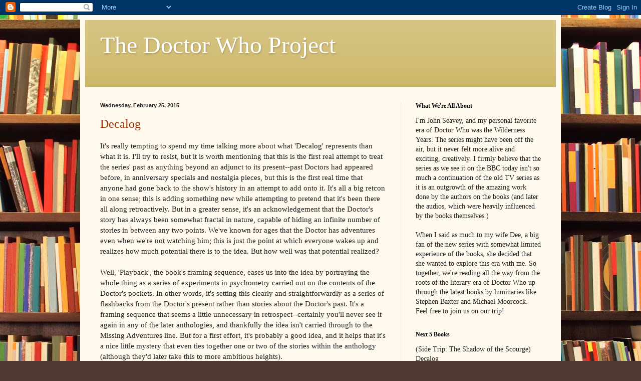

--- FILE ---
content_type: text/html; charset=UTF-8
request_url: https://doctorrwhobookproject.blogspot.com/2015/02/
body_size: 17776
content:
<!DOCTYPE html>
<html class='v2' dir='ltr' lang='en'>
<head>
<link href='https://www.blogger.com/static/v1/widgets/335934321-css_bundle_v2.css' rel='stylesheet' type='text/css'/>
<meta content='width=1100' name='viewport'/>
<meta content='text/html; charset=UTF-8' http-equiv='Content-Type'/>
<meta content='blogger' name='generator'/>
<link href='https://doctorrwhobookproject.blogspot.com/favicon.ico' rel='icon' type='image/x-icon'/>
<link href='http://doctorrwhobookproject.blogspot.com/2015/02/' rel='canonical'/>
<link rel="alternate" type="application/atom+xml" title="The Doctor Who Project - Atom" href="https://doctorrwhobookproject.blogspot.com/feeds/posts/default" />
<link rel="alternate" type="application/rss+xml" title="The Doctor Who Project - RSS" href="https://doctorrwhobookproject.blogspot.com/feeds/posts/default?alt=rss" />
<link rel="service.post" type="application/atom+xml" title="The Doctor Who Project - Atom" href="https://www.blogger.com/feeds/5664276719267422992/posts/default" />
<!--Can't find substitution for tag [blog.ieCssRetrofitLinks]-->
<meta content='http://doctorrwhobookproject.blogspot.com/2015/02/' property='og:url'/>
<meta content='The Doctor Who Project' property='og:title'/>
<meta content='' property='og:description'/>
<title>The Doctor Who Project: February 2015</title>
<style id='page-skin-1' type='text/css'><!--
/*
-----------------------------------------------
Blogger Template Style
Name:     Simple
Designer: Blogger
URL:      www.blogger.com
----------------------------------------------- */
/* Content
----------------------------------------------- */
body {
font: normal normal 14px Georgia, Utopia, 'Palatino Linotype', Palatino, serif;
color: #222222;
background: #513831 url(//themes.googleusercontent.com/image?id=1KH22PlFqsiVYxboQNAoJjYmRbw5M4REHmdJbHT5M2x9zVMGrCqwSjZvaQW_A10KPc6Il) repeat scroll top center /* Credit: luoman (http://www.istockphoto.com/googleimages.php?id=11394138&amp;platform=blogger) */;
padding: 0 40px 40px 40px;
}
html body .region-inner {
min-width: 0;
max-width: 100%;
width: auto;
}
h2 {
font-size: 22px;
}
a:link {
text-decoration:none;
color: #993300;
}
a:visited {
text-decoration:none;
color: #888888;
}
a:hover {
text-decoration:underline;
color: #ff1900;
}
.body-fauxcolumn-outer .fauxcolumn-inner {
background: transparent none repeat scroll top left;
_background-image: none;
}
.body-fauxcolumn-outer .cap-top {
position: absolute;
z-index: 1;
height: 400px;
width: 100%;
}
.body-fauxcolumn-outer .cap-top .cap-left {
width: 100%;
background: transparent none repeat-x scroll top left;
_background-image: none;
}
.content-outer {
-moz-box-shadow: 0 0 40px rgba(0, 0, 0, .15);
-webkit-box-shadow: 0 0 5px rgba(0, 0, 0, .15);
-goog-ms-box-shadow: 0 0 10px #333333;
box-shadow: 0 0 40px rgba(0, 0, 0, .15);
margin-bottom: 1px;
}
.content-inner {
padding: 10px 10px;
}
.content-inner {
background-color: #fff9ee;
}
/* Header
----------------------------------------------- */
.header-outer {
background: #ccb666 url(//www.blogblog.com/1kt/simple/gradients_light.png) repeat-x scroll 0 -400px;
_background-image: none;
}
.Header h1 {
font: normal normal 48px Georgia, Utopia, 'Palatino Linotype', Palatino, serif;
color: #ffffff;
text-shadow: 1px 2px 3px rgba(0, 0, 0, .2);
}
.Header h1 a {
color: #ffffff;
}
.Header .description {
font-size: 140%;
color: #ffffff;
}
.header-inner .Header .titlewrapper {
padding: 22px 30px;
}
.header-inner .Header .descriptionwrapper {
padding: 0 30px;
}
/* Tabs
----------------------------------------------- */
.tabs-inner .section:first-child {
border-top: 0 solid #eee5dd;
}
.tabs-inner .section:first-child ul {
margin-top: -0;
border-top: 0 solid #eee5dd;
border-left: 0 solid #eee5dd;
border-right: 0 solid #eee5dd;
}
.tabs-inner .widget ul {
background: #fff9ee none repeat-x scroll 0 -800px;
_background-image: none;
border-bottom: 1px solid #eee5dd;
margin-top: 0;
margin-left: -30px;
margin-right: -30px;
}
.tabs-inner .widget li a {
display: inline-block;
padding: .6em 1em;
font: normal normal 16px Georgia, Utopia, 'Palatino Linotype', Palatino, serif;
color: #998877;
border-left: 1px solid #fff9ee;
border-right: 1px solid #eee5dd;
}
.tabs-inner .widget li:first-child a {
border-left: none;
}
.tabs-inner .widget li.selected a, .tabs-inner .widget li a:hover {
color: #000000;
background-color: #fff9ee;
text-decoration: none;
}
/* Columns
----------------------------------------------- */
.main-outer {
border-top: 0 solid #eee5dd;
}
.fauxcolumn-left-outer .fauxcolumn-inner {
border-right: 1px solid #eee5dd;
}
.fauxcolumn-right-outer .fauxcolumn-inner {
border-left: 1px solid #eee5dd;
}
/* Headings
----------------------------------------------- */
div.widget > h2,
div.widget h2.title {
margin: 0 0 1em 0;
font: normal bold 12px Georgia, Utopia, 'Palatino Linotype', Palatino, serif;
color: #000000;
}
/* Widgets
----------------------------------------------- */
.widget .zippy {
color: #999999;
text-shadow: 2px 2px 1px rgba(0, 0, 0, .1);
}
.widget .popular-posts ul {
list-style: none;
}
/* Posts
----------------------------------------------- */
h2.date-header {
font: normal bold 11px Arial, Tahoma, Helvetica, FreeSans, sans-serif;
}
.date-header span {
background-color: transparent;
color: #222222;
padding: inherit;
letter-spacing: inherit;
margin: inherit;
}
.main-inner {
padding-top: 30px;
padding-bottom: 30px;
}
.main-inner .column-center-inner {
padding: 0 15px;
}
.main-inner .column-center-inner .section {
margin: 0 15px;
}
.post {
margin: 0 0 25px 0;
}
h3.post-title, .comments h4 {
font: normal normal 24px Georgia, Utopia, 'Palatino Linotype', Palatino, serif;
margin: .75em 0 0;
}
.post-body {
font-size: 110%;
line-height: 1.4;
position: relative;
}
.post-body img, .post-body .tr-caption-container, .Profile img, .Image img,
.BlogList .item-thumbnail img {
padding: 2px;
background: #ffffff;
border: 1px solid #eeeeee;
-moz-box-shadow: 1px 1px 5px rgba(0, 0, 0, .1);
-webkit-box-shadow: 1px 1px 5px rgba(0, 0, 0, .1);
box-shadow: 1px 1px 5px rgba(0, 0, 0, .1);
}
.post-body img, .post-body .tr-caption-container {
padding: 5px;
}
.post-body .tr-caption-container {
color: #222222;
}
.post-body .tr-caption-container img {
padding: 0;
background: transparent;
border: none;
-moz-box-shadow: 0 0 0 rgba(0, 0, 0, .1);
-webkit-box-shadow: 0 0 0 rgba(0, 0, 0, .1);
box-shadow: 0 0 0 rgba(0, 0, 0, .1);
}
.post-header {
margin: 0 0 1.5em;
line-height: 1.6;
font-size: 90%;
}
.post-footer {
margin: 20px -2px 0;
padding: 5px 10px;
color: #666555;
background-color: #eee9dd;
border-bottom: 1px solid #eeeeee;
line-height: 1.6;
font-size: 90%;
}
#comments .comment-author {
padding-top: 1.5em;
border-top: 1px solid #eee5dd;
background-position: 0 1.5em;
}
#comments .comment-author:first-child {
padding-top: 0;
border-top: none;
}
.avatar-image-container {
margin: .2em 0 0;
}
#comments .avatar-image-container img {
border: 1px solid #eeeeee;
}
/* Comments
----------------------------------------------- */
.comments .comments-content .icon.blog-author {
background-repeat: no-repeat;
background-image: url([data-uri]);
}
.comments .comments-content .loadmore a {
border-top: 1px solid #999999;
border-bottom: 1px solid #999999;
}
.comments .comment-thread.inline-thread {
background-color: #eee9dd;
}
.comments .continue {
border-top: 2px solid #999999;
}
/* Accents
---------------------------------------------- */
.section-columns td.columns-cell {
border-left: 1px solid #eee5dd;
}
.blog-pager {
background: transparent none no-repeat scroll top center;
}
.blog-pager-older-link, .home-link,
.blog-pager-newer-link {
background-color: #fff9ee;
padding: 5px;
}
.footer-outer {
border-top: 0 dashed #bbbbbb;
}
/* Mobile
----------------------------------------------- */
body.mobile  {
background-size: auto;
}
.mobile .body-fauxcolumn-outer {
background: transparent none repeat scroll top left;
}
.mobile .body-fauxcolumn-outer .cap-top {
background-size: 100% auto;
}
.mobile .content-outer {
-webkit-box-shadow: 0 0 3px rgba(0, 0, 0, .15);
box-shadow: 0 0 3px rgba(0, 0, 0, .15);
}
.mobile .tabs-inner .widget ul {
margin-left: 0;
margin-right: 0;
}
.mobile .post {
margin: 0;
}
.mobile .main-inner .column-center-inner .section {
margin: 0;
}
.mobile .date-header span {
padding: 0.1em 10px;
margin: 0 -10px;
}
.mobile h3.post-title {
margin: 0;
}
.mobile .blog-pager {
background: transparent none no-repeat scroll top center;
}
.mobile .footer-outer {
border-top: none;
}
.mobile .main-inner, .mobile .footer-inner {
background-color: #fff9ee;
}
.mobile-index-contents {
color: #222222;
}
.mobile-link-button {
background-color: #993300;
}
.mobile-link-button a:link, .mobile-link-button a:visited {
color: #ffffff;
}
.mobile .tabs-inner .section:first-child {
border-top: none;
}
.mobile .tabs-inner .PageList .widget-content {
background-color: #fff9ee;
color: #000000;
border-top: 1px solid #eee5dd;
border-bottom: 1px solid #eee5dd;
}
.mobile .tabs-inner .PageList .widget-content .pagelist-arrow {
border-left: 1px solid #eee5dd;
}

--></style>
<style id='template-skin-1' type='text/css'><!--
body {
min-width: 960px;
}
.content-outer, .content-fauxcolumn-outer, .region-inner {
min-width: 960px;
max-width: 960px;
_width: 960px;
}
.main-inner .columns {
padding-left: 0px;
padding-right: 310px;
}
.main-inner .fauxcolumn-center-outer {
left: 0px;
right: 310px;
/* IE6 does not respect left and right together */
_width: expression(this.parentNode.offsetWidth -
parseInt("0px") -
parseInt("310px") + 'px');
}
.main-inner .fauxcolumn-left-outer {
width: 0px;
}
.main-inner .fauxcolumn-right-outer {
width: 310px;
}
.main-inner .column-left-outer {
width: 0px;
right: 100%;
margin-left: -0px;
}
.main-inner .column-right-outer {
width: 310px;
margin-right: -310px;
}
#layout {
min-width: 0;
}
#layout .content-outer {
min-width: 0;
width: 800px;
}
#layout .region-inner {
min-width: 0;
width: auto;
}
body#layout div.add_widget {
padding: 8px;
}
body#layout div.add_widget a {
margin-left: 32px;
}
--></style>
<style>
    body {background-image:url(\/\/themes.googleusercontent.com\/image?id=1KH22PlFqsiVYxboQNAoJjYmRbw5M4REHmdJbHT5M2x9zVMGrCqwSjZvaQW_A10KPc6Il);}
    
@media (max-width: 200px) { body {background-image:url(\/\/themes.googleusercontent.com\/image?id=1KH22PlFqsiVYxboQNAoJjYmRbw5M4REHmdJbHT5M2x9zVMGrCqwSjZvaQW_A10KPc6Il&options=w200);}}
@media (max-width: 400px) and (min-width: 201px) { body {background-image:url(\/\/themes.googleusercontent.com\/image?id=1KH22PlFqsiVYxboQNAoJjYmRbw5M4REHmdJbHT5M2x9zVMGrCqwSjZvaQW_A10KPc6Il&options=w400);}}
@media (max-width: 800px) and (min-width: 401px) { body {background-image:url(\/\/themes.googleusercontent.com\/image?id=1KH22PlFqsiVYxboQNAoJjYmRbw5M4REHmdJbHT5M2x9zVMGrCqwSjZvaQW_A10KPc6Il&options=w800);}}
@media (max-width: 1200px) and (min-width: 801px) { body {background-image:url(\/\/themes.googleusercontent.com\/image?id=1KH22PlFqsiVYxboQNAoJjYmRbw5M4REHmdJbHT5M2x9zVMGrCqwSjZvaQW_A10KPc6Il&options=w1200);}}
/* Last tag covers anything over one higher than the previous max-size cap. */
@media (min-width: 1201px) { body {background-image:url(\/\/themes.googleusercontent.com\/image?id=1KH22PlFqsiVYxboQNAoJjYmRbw5M4REHmdJbHT5M2x9zVMGrCqwSjZvaQW_A10KPc6Il&options=w1600);}}
  </style>
<link href='https://www.blogger.com/dyn-css/authorization.css?targetBlogID=5664276719267422992&amp;zx=0bd3d1ad-ffec-4cb0-9b0c-f3aee20f2a9b' media='none' onload='if(media!=&#39;all&#39;)media=&#39;all&#39;' rel='stylesheet'/><noscript><link href='https://www.blogger.com/dyn-css/authorization.css?targetBlogID=5664276719267422992&amp;zx=0bd3d1ad-ffec-4cb0-9b0c-f3aee20f2a9b' rel='stylesheet'/></noscript>
<meta name='google-adsense-platform-account' content='ca-host-pub-1556223355139109'/>
<meta name='google-adsense-platform-domain' content='blogspot.com'/>

</head>
<body class='loading variant-literate'>
<div class='navbar section' id='navbar' name='Navbar'><div class='widget Navbar' data-version='1' id='Navbar1'><script type="text/javascript">
    function setAttributeOnload(object, attribute, val) {
      if(window.addEventListener) {
        window.addEventListener('load',
          function(){ object[attribute] = val; }, false);
      } else {
        window.attachEvent('onload', function(){ object[attribute] = val; });
      }
    }
  </script>
<div id="navbar-iframe-container"></div>
<script type="text/javascript" src="https://apis.google.com/js/platform.js"></script>
<script type="text/javascript">
      gapi.load("gapi.iframes:gapi.iframes.style.bubble", function() {
        if (gapi.iframes && gapi.iframes.getContext) {
          gapi.iframes.getContext().openChild({
              url: 'https://www.blogger.com/navbar/5664276719267422992?origin\x3dhttps://doctorrwhobookproject.blogspot.com',
              where: document.getElementById("navbar-iframe-container"),
              id: "navbar-iframe"
          });
        }
      });
    </script><script type="text/javascript">
(function() {
var script = document.createElement('script');
script.type = 'text/javascript';
script.src = '//pagead2.googlesyndication.com/pagead/js/google_top_exp.js';
var head = document.getElementsByTagName('head')[0];
if (head) {
head.appendChild(script);
}})();
</script>
</div></div>
<div class='body-fauxcolumns'>
<div class='fauxcolumn-outer body-fauxcolumn-outer'>
<div class='cap-top'>
<div class='cap-left'></div>
<div class='cap-right'></div>
</div>
<div class='fauxborder-left'>
<div class='fauxborder-right'></div>
<div class='fauxcolumn-inner'>
</div>
</div>
<div class='cap-bottom'>
<div class='cap-left'></div>
<div class='cap-right'></div>
</div>
</div>
</div>
<div class='content'>
<div class='content-fauxcolumns'>
<div class='fauxcolumn-outer content-fauxcolumn-outer'>
<div class='cap-top'>
<div class='cap-left'></div>
<div class='cap-right'></div>
</div>
<div class='fauxborder-left'>
<div class='fauxborder-right'></div>
<div class='fauxcolumn-inner'>
</div>
</div>
<div class='cap-bottom'>
<div class='cap-left'></div>
<div class='cap-right'></div>
</div>
</div>
</div>
<div class='content-outer'>
<div class='content-cap-top cap-top'>
<div class='cap-left'></div>
<div class='cap-right'></div>
</div>
<div class='fauxborder-left content-fauxborder-left'>
<div class='fauxborder-right content-fauxborder-right'></div>
<div class='content-inner'>
<header>
<div class='header-outer'>
<div class='header-cap-top cap-top'>
<div class='cap-left'></div>
<div class='cap-right'></div>
</div>
<div class='fauxborder-left header-fauxborder-left'>
<div class='fauxborder-right header-fauxborder-right'></div>
<div class='region-inner header-inner'>
<div class='header section' id='header' name='Header'><div class='widget Header' data-version='1' id='Header1'>
<div id='header-inner'>
<div class='titlewrapper'>
<h1 class='title'>
<a href='https://doctorrwhobookproject.blogspot.com/'>
The Doctor Who Project
</a>
</h1>
</div>
<div class='descriptionwrapper'>
<p class='description'><span>
</span></p>
</div>
</div>
</div></div>
</div>
</div>
<div class='header-cap-bottom cap-bottom'>
<div class='cap-left'></div>
<div class='cap-right'></div>
</div>
</div>
</header>
<div class='tabs-outer'>
<div class='tabs-cap-top cap-top'>
<div class='cap-left'></div>
<div class='cap-right'></div>
</div>
<div class='fauxborder-left tabs-fauxborder-left'>
<div class='fauxborder-right tabs-fauxborder-right'></div>
<div class='region-inner tabs-inner'>
<div class='tabs no-items section' id='crosscol' name='Cross-Column'></div>
<div class='tabs no-items section' id='crosscol-overflow' name='Cross-Column 2'></div>
</div>
</div>
<div class='tabs-cap-bottom cap-bottom'>
<div class='cap-left'></div>
<div class='cap-right'></div>
</div>
</div>
<div class='main-outer'>
<div class='main-cap-top cap-top'>
<div class='cap-left'></div>
<div class='cap-right'></div>
</div>
<div class='fauxborder-left main-fauxborder-left'>
<div class='fauxborder-right main-fauxborder-right'></div>
<div class='region-inner main-inner'>
<div class='columns fauxcolumns'>
<div class='fauxcolumn-outer fauxcolumn-center-outer'>
<div class='cap-top'>
<div class='cap-left'></div>
<div class='cap-right'></div>
</div>
<div class='fauxborder-left'>
<div class='fauxborder-right'></div>
<div class='fauxcolumn-inner'>
</div>
</div>
<div class='cap-bottom'>
<div class='cap-left'></div>
<div class='cap-right'></div>
</div>
</div>
<div class='fauxcolumn-outer fauxcolumn-left-outer'>
<div class='cap-top'>
<div class='cap-left'></div>
<div class='cap-right'></div>
</div>
<div class='fauxborder-left'>
<div class='fauxborder-right'></div>
<div class='fauxcolumn-inner'>
</div>
</div>
<div class='cap-bottom'>
<div class='cap-left'></div>
<div class='cap-right'></div>
</div>
</div>
<div class='fauxcolumn-outer fauxcolumn-right-outer'>
<div class='cap-top'>
<div class='cap-left'></div>
<div class='cap-right'></div>
</div>
<div class='fauxborder-left'>
<div class='fauxborder-right'></div>
<div class='fauxcolumn-inner'>
</div>
</div>
<div class='cap-bottom'>
<div class='cap-left'></div>
<div class='cap-right'></div>
</div>
</div>
<!-- corrects IE6 width calculation -->
<div class='columns-inner'>
<div class='column-center-outer'>
<div class='column-center-inner'>
<div class='main section' id='main' name='Main'><div class='widget Blog' data-version='1' id='Blog1'>
<div class='blog-posts hfeed'>

          <div class="date-outer">
        
<h2 class='date-header'><span>Wednesday, February 25, 2015</span></h2>

          <div class="date-posts">
        
<div class='post-outer'>
<div class='post hentry uncustomized-post-template' itemprop='blogPost' itemscope='itemscope' itemtype='http://schema.org/BlogPosting'>
<meta content='5664276719267422992' itemprop='blogId'/>
<meta content='4575807722047292390' itemprop='postId'/>
<a name='4575807722047292390'></a>
<h3 class='post-title entry-title' itemprop='name'>
<a href='https://doctorrwhobookproject.blogspot.com/2015/02/decalog.html'>Decalog</a>
</h3>
<div class='post-header'>
<div class='post-header-line-1'></div>
</div>
<div class='post-body entry-content' id='post-body-4575807722047292390' itemprop='description articleBody'>
It's really tempting to spend my time talking more about what 'Decalog' represents than what it is. I'll try to resist, but it is worth mentioning that this is the first real attempt to treat the series' past as anything beyond an adjunct to its present--past Doctors had appeared before, in anniversary specials and nostalgia pieces, but this is the first real time that anyone had gone back to the show's history in an attempt to add onto it. It's all a big retcon in one sense; this is adding something new while attempting to pretend that it's been there all along retroactively. But in a greater sense, it's an acknowledgement that the Doctor's story has always been somewhat fractal in nature, capable of hiding an infinite number of stories in between any two points. We've known for ages that the Doctor has adventures even when we're not watching him; this is just the point at which everyone wakes up and realizes how much potential there is to the idea. But how well was that potential realized?<br />
<br />
Well, 'Playback', the book's framing sequence, eases us into the idea by portraying the whole thing as a series of experiments in psychometry carried out on the contents of the Doctor's pockets. In other words, it's setting this clearly and straightforwardly as a series of flashbacks from the Doctor's present rather than stories about the Doctor's past. It's a framing sequence that seems a little unnecessary in retrospect--certainly you'll never see it again in any of the later anthologies, and thankfully the idea isn't carried through to the Missing Adventures line. But for a first effort, it's probably a good idea, and it helps that it's a nice little mystery that even ties together one or two of the stories within the anthology (although they'd later take this to more ambitious heights).<br />
<br />
That makes 'Fallen Angel', by Andy Lane, the first trip into the Doctor's past proper, and it's an appropriately cute story that does things both Lane and Doctor Who do well. Specifically, it's a style pastiche of another genre's standards that drops the Doctor into it in order to see how he bounces off the tropes of another story. I'm not sure whether Lucas Seyton is meant to be the Saint or Raffles, but he holds up surprisingly well against a very vivid portrayal of the Second Doctor and makes this story more than the sum of its admittedly slight parts.<br />
<br />
Meanwhile, 'The Duke of Dominoes', by Marc Platt, shows that there can be more to these stories than simple pastiche. Platt's story is told almost entirely from the point of view of the Master, the Doctor's legendary arch-foe, and gives him a depth and majesty that wasn't often present in his appearances on television. Platt's story does a wonderful job of creating atmosphere and pulling you along with its plot, all the while fleshing out the Master and giving more narrative richness to the series' past. Oh, and the Doctor's in it too for a few paragraphs. (Okay, that's actually a really funny gag, to be honest--the Doctor foils the Master's evil scheme without even knowing he's there.)<br />
<br />
Vanessa Bishop's 'The Straw That Broke the Camel's Back' also tries to expand upon the era it's set in, this time in the service of repair to some damaged subtexts; many fans have commented on the strange relationships between career military man Alastair Gordon Lethbridge-Stewart, acerbic scientist Liz Shaw, and pompous alien "John Smith", and the way that the tensions between them were remarked upon at times but never really explored or made meaningful. Bishop tries to correct this with a story that genuinely gets at the problems inherent in the Doctor's relationship with the Brigadier, but she doesn't have time to do it fully over the course of one short story--the result is good, but still leaves something wanting. (Luckily, this is just the first of many such explorations.)<br />
<br />
On the other hand, 'Scarab of Death', by Mark Stammers, is the first appearance in this volume of fanwank. Fanwank, in the context of "missing" stories, usually takes the form of a sequel to a classic story that really only exists because the classic story is so beloved that people want to get just a little bit more of it and don't care whether it's warranted. Here, we get a sequel to "Pyramids of Mars", complete with more Fourth Doctor and more Sarah Jane Smith and more Martian pyramids, in a story that's by no means bad but also by no means necessary. It's hard to match Robert Holmes at his prime, but unfortunately this is only the first time someone's going to try.<br />
<br />
Weirdly, Jim Mortimore's 'The Book of Shadows' feels like a bizarre harbinger of the book that would one day end his career. Like 'Campaign', it takes place around the time of Alexander the Great (this time slightly after his death), and like 'Campaign' it features a bizarre and otherworldly set of timey-wimey circumstances that lead to Barbara being the wife of a great leader of that time and bearing him a child, and with this shocking twist portrayed through narrative circumstances and experimental prose that deliberately unsettles the reader and leaves them off-balance. Like 'Campaign', it's a beautifully poetic version of the First Doctor and his companions that shows just how dramatically sophisticated and intelligent this era of the program truly was, and how well it holds up today; unlike 'Campaign', it has an ending that makes sense and doesn't wear out its welcome. Really, this is one of the best in the collection.<br />
<br />
And it's followed by...well, it'd probably be unfair to call David Howe's 'Fascination' the worst of the collection, but it's certainly got a layer of tangible squick all over it that makes it unpleasant to read and leaves you wanting a hot shower afterwards. That may have been the intention all along, of course, but it still feels like this story about the Doctor saving Peri from a mind-controlling rapist with magic powers is a little too sleazy to really fit into Doctor Who at all, and it's hard not to feel like there's a little too much enjoyment of Peri's sexual assault included in the narrative voice.<br />
<br />
And then, hidden in among all the random stories from the Doctor's past, we get a multi-Doctor affair that also happens to be the key to the framing story's mystery. 'The Golden Door', by David Auger, is a nicely twisty mystery that relies on something the classic series could never do--have one incarnation of the Doctor mistaken for another. The subsequent convolutions of the plot are surprisingly easy to follow while still quite dense in their variety, and the final moral (it's okay to be different) is by no means a bad one even if it is a bit unsubtle. This was a good choice to connect to the final act of 'Playback'.<br />
<br />
But before we get that far, we have Tim Robins' 'Prisoners of the Sun', which is experimental enough to almost not feel like a Doctor Who story at all. It's a brutal alternate reality story involving all of the Third Doctor's allies turning into sadistic soldiers in a bizarre civil war engineered by mysterious aliens we've never heard of who are nonetheless ancient enemies of the Time Lords, all wrapped up in a retconned explanation for Liz Shaw's departure, the Master's arrival, and oh by the way the whole thing is an intervention by the Doctor in a Time War that presages the later BBC books and the New Series. It's no surprise with all that going on, the prose is packed so tight with revelations as to be practically incoherent with breathlessness. Still, there's a good read buried under all that, and it may well be one of the hidden influences on a number of later writers.<br />
<br />
And last but not least, we have Paul Cornell, warming up his Fifth Doctor impersonation with 'Lackaday Express'. It's a good story that trades well in Cornell's strengths--warm characterization, celebration of the small human moments that connect us, an acknowledgment of the pain of nostalgia while still understanding the desire to revisit the happier moments of our lives--all wrapped up in a nicely science-fiction-y premise that makes consistent sense. I'm glad this wasn't his only visit to this era in the series' past--Cornell didn't make many, which makes me appreciate the ones he did all the more--but it's definitely a good one.<br />
<br />
And then, of course, we get the redux of 'Playback', where all the loose ends are wrapped up in satisfactory fashion and the current Doctor walks off into the sunset, his memories safely relegated to his past. But that's the thing about the Doctor's past as opposed to ours. His past is still alive, still growing, still worth talking about. It's no wonder it didn't stay relegated to memory for long.
<div style='clear: both;'></div>
</div>
<div class='post-footer'>
<div class='post-footer-line post-footer-line-1'>
<span class='post-author vcard'>
Posted by
<span class='fn' itemprop='author' itemscope='itemscope' itemtype='http://schema.org/Person'>
<meta content='https://www.blogger.com/profile/07530526320973807452' itemprop='url'/>
<a class='g-profile' href='https://www.blogger.com/profile/07530526320973807452' rel='author' title='author profile'>
<span itemprop='name'>John Seavey</span>
</a>
</span>
</span>
<span class='post-timestamp'>
at
<meta content='http://doctorrwhobookproject.blogspot.com/2015/02/decalog.html' itemprop='url'/>
<a class='timestamp-link' href='https://doctorrwhobookproject.blogspot.com/2015/02/decalog.html' rel='bookmark' title='permanent link'><abbr class='published' itemprop='datePublished' title='2015-02-25T14:42:00-08:00'>2:42&#8239;PM</abbr></a>
</span>
<span class='post-comment-link'>
<a class='comment-link' href='https://doctorrwhobookproject.blogspot.com/2015/02/decalog.html#comment-form' onclick=''>
2 comments:
  </a>
</span>
<span class='post-icons'>
<span class='item-control blog-admin pid-869743151'>
<a href='https://www.blogger.com/post-edit.g?blogID=5664276719267422992&postID=4575807722047292390&from=pencil' title='Edit Post'>
<img alt='' class='icon-action' height='18' src='https://resources.blogblog.com/img/icon18_edit_allbkg.gif' width='18'/>
</a>
</span>
</span>
<div class='post-share-buttons goog-inline-block'>
<a class='goog-inline-block share-button sb-email' href='https://www.blogger.com/share-post.g?blogID=5664276719267422992&postID=4575807722047292390&target=email' target='_blank' title='Email This'><span class='share-button-link-text'>Email This</span></a><a class='goog-inline-block share-button sb-blog' href='https://www.blogger.com/share-post.g?blogID=5664276719267422992&postID=4575807722047292390&target=blog' onclick='window.open(this.href, "_blank", "height=270,width=475"); return false;' target='_blank' title='BlogThis!'><span class='share-button-link-text'>BlogThis!</span></a><a class='goog-inline-block share-button sb-twitter' href='https://www.blogger.com/share-post.g?blogID=5664276719267422992&postID=4575807722047292390&target=twitter' target='_blank' title='Share to X'><span class='share-button-link-text'>Share to X</span></a><a class='goog-inline-block share-button sb-facebook' href='https://www.blogger.com/share-post.g?blogID=5664276719267422992&postID=4575807722047292390&target=facebook' onclick='window.open(this.href, "_blank", "height=430,width=640"); return false;' target='_blank' title='Share to Facebook'><span class='share-button-link-text'>Share to Facebook</span></a><a class='goog-inline-block share-button sb-pinterest' href='https://www.blogger.com/share-post.g?blogID=5664276719267422992&postID=4575807722047292390&target=pinterest' target='_blank' title='Share to Pinterest'><span class='share-button-link-text'>Share to Pinterest</span></a>
</div>
</div>
<div class='post-footer-line post-footer-line-2'>
<span class='post-labels'>
</span>
</div>
<div class='post-footer-line post-footer-line-3'>
<span class='post-location'>
</span>
</div>
</div>
</div>
</div>

          </div></div>
        

          <div class="date-outer">
        
<h2 class='date-header'><span>Saturday, February 14, 2015</span></h2>

          <div class="date-posts">
        
<div class='post-outer'>
<div class='post hentry uncustomized-post-template' itemprop='blogPost' itemscope='itemscope' itemtype='http://schema.org/BlogPosting'>
<meta content='5664276719267422992' itemprop='blogId'/>
<meta content='1736014957580227407' itemprop='postId'/>
<a name='1736014957580227407'></a>
<h3 class='post-title entry-title' itemprop='name'>
<a href='https://doctorrwhobookproject.blogspot.com/2015/02/chat-shadow-of-scourge-parts-three-and.html'>Chat: Shadow of the Scourge, Parts Three and Four</a>
</h3>
<div class='post-header'>
<div class='post-header-line-1'></div>
</div>
<div class='post-body entry-content' id='post-body-1736014957580227407' itemprop='description articleBody'>
<div dir="ltr" id="docs-internal-guid-d8bd0d1c-8ad6-7f66-84ce-72f631306c30" style="line-height: 1.38; margin-bottom: 0pt; margin-top: 0pt;">
<span style="background-color: transparent; color: black; font-family: Arial; font-size: 13px; font-style: normal; font-variant: normal; font-weight: normal; text-decoration: none; vertical-align: baseline;">Dee: Surprise! Happy Valentine&#8217;s Day!</span></div>
<br /><div dir="ltr" style="line-height: 1.38; margin-bottom: 0pt; margin-top: 0pt;">
<span style="background-color: transparent; color: black; font-family: Arial; font-size: 13px; font-style: normal; font-variant: normal; font-weight: normal; text-decoration: none; vertical-align: baseline;">John: I&#8217;ve actually been wanting to get back to this for a while, but before we can move on to anything else, we need to finish up our talk on &#8216;Shadow of the Scourge&#8217;. And the back half...it&#8217;s good, but it&#8217;s good in that weird sort of way that an author revisiting a past triumph is good but not quite as good as the original. It kind of invites comparisons to &#8216;Timewyrm: Revelation&#8217;, and I think it&#8217;s hard to win those comparisons even though this is also a good story. Is that me being unfair, or did you kind of feel that way as well?</span></div>
<br /><div dir="ltr" style="line-height: 1.38; margin-bottom: 0pt; margin-top: 0pt;">
<span style="background-color: transparent; color: black; font-family: Arial; font-size: 13px; font-style: normal; font-variant: normal; font-weight: normal; text-decoration: none; vertical-align: baseline;">Dee: I&#8230; didn&#8217;t see that, &nbsp;but that&#8217;s partly &nbsp;because I was having too much fun with Sophie Aldred. Whereas in &#8220;TW:R&#8221; Ace was slogging through the Doctor&#8217;s mind, here Benny is more at home and Ace is busy going &#8220;EH!? ALL RIGHT, BUT I HOPE YOU HAVE A PLAN!!&#8221; at the top of her lungs. Much more fun, less imagery-heavy. For obvious reasons, mind you, but still they felt different enough I didn&#8217;t run to that comparison. And good grief, was the cast having fun. </span></div>
<br /><div dir="ltr" style="line-height: 1.38; margin-bottom: 0pt; margin-top: 0pt;">
<span style="background-color: transparent; color: black; font-family: Arial; font-size: 13px; font-style: normal; font-variant: normal; font-weight: normal; text-decoration: none; vertical-align: baseline;">John: Okay, yes. You&#8217;re absolutely right, this is one of the biggest reasons why Big Finish slowly took over as &#8220;Doctor Who&#8221; in the hearts of fandom over the period between 1999 and 2003, because they had Sophie Aldred and Sylvester McCoy and Lisa Bowerman all sharing wonderful chemistry and bringing an indefinable magic to scenes that made them even better than on the printed page. Lisa Bowerman, in particular, deserves special mention simply because she makes Bernice seem like such a natural and organic part of the TARDIS crew. It feels like she&#8217;s known the Doctor and Ace for years (and yes, I know that&#8217;s technically true because she was one of the Cheetah people in &#8216;Survival&#8217;, but still&#8230;) You&#8217;re absolutely right, the cast is having a ball. I just kind of felt like when we went back into the Doctor&#8217;s mind again, and when he conquered his guilt again, and when we got a happy humanistic ending again...it was all good stuff, don&#8217;t get me wrong, but it just felt a bit over-familiar.</span></div>
<br /><div dir="ltr" style="line-height: 1.38; margin-bottom: 0pt; margin-top: 0pt;">
<span style="background-color: transparent; color: black; font-family: Arial; font-size: 13px; font-style: normal; font-variant: normal; font-weight: normal; text-decoration: none; vertical-align: baseline;">Dee: Eh. You&#8217;re allowed, obviously. I just don&#8217;t see it. I think that guilt and shame are things that creep back in, speaking as a person with depression, and that you really do have to beat them again and again. This time felt different to me, and that&#8217;s perhaps good enough. Or maybe I&#8217;m just easier to please as long as Ace isn&#8217;t being a total git. That&#8217;s also very possible. And again, we&#8217;re talking about a story that could have been written for my interests, so it had me a lot earlier and kept me better. And I loved &#8220;Revelation.&#8221; At least I remember loving it!</span></div>
<br /><div dir="ltr" style="line-height: 1.38; margin-bottom: 0pt; margin-top: 0pt;">
<span style="background-color: transparent; color: black; font-family: Arial; font-size: 13px; font-style: normal; font-variant: normal; font-weight: normal; text-decoration: none; vertical-align: baseline;">John: Well, it is pretty easy to please me as well, when it comes to Paul Cornell writing a 7/Ace/Benny book. For all that I gripe a bit about it being a lot like Cornell&#8217;s other work from this era, it&#8217;s worth noting that I consider Cornell&#8217;s other work from this era to be some of the best of Doctor Who, full stop, and a model for the New Series to the point where they had to just break down and adapt &#8216;Human Nature&#8217; because it was the mission statement of Doctor Who from the moment it was released and they needed to make sure everyone knew about it. If it&#8217;s an imitation of Cornell&#8217;s other work, there are worse things to impersonate. And the message is good, too. It&#8217;s not just that you have to beat back guilt and shame, it&#8217;s that if you reach out to other people, they will support you and help you in that fight. They will forgive you if you ask forgiveness, they will care for you if you need care, and that as bad as it can seem sometimes, you&#8217;ve got more friends than you realize. It&#8217;s a little sappy, but it&#8217;s an important thing to hear.</span></div>
<br /><div dir="ltr" style="line-height: 1.38; margin-bottom: 0pt; margin-top: 0pt;">
<span style="background-color: transparent; color: black; font-family: Arial; font-size: 13px; font-style: normal; font-variant: normal; font-weight: normal; text-decoration: none; vertical-align: baseline;">Dee: I&#8217;m wondering if that message is more visceral to me because of my depression, too. It&#8217;d be really nice to think that instead of having broken circuitry in my brain, it&#8217;s aliens trying to use me to gain power when I feel like staying in bed for a week, you know? I don&#8217;t think I can hear the &#8220;reach out, you&#8217;re not alone&#8221; enough. Might have to mention that to Cornell at CONvergence this year. And that might also be something that influences my opinion of this story. Also cross-stitch. (Seriously, pointing that out will never get old to me.)</span></div>
<br /><div dir="ltr" style="line-height: 1.38; margin-bottom: 0pt; margin-top: 0pt;">
<span style="background-color: transparent; color: black; font-family: Arial; font-size: 13px; font-style: normal; font-variant: normal; font-weight: normal; text-decoration: none; vertical-align: baseline;">John: The cross-stitch convention is awesome. It&#8217;s a sign of Cornell&#8217;s creativity and cleverness, to me; I think the easy route would have been a sci-fi convention, complete with lazy jokes about con-goers that would get laughs out of familiarity. Instead, he gets to show the audience that everyone&#8217;s got things they&#8217;re passionate about, and even if we don&#8217;t share that passion we can understand what it&#8217;s like to care that much about a hobby. I also like the ending, where the Doctor tells Brian that he will find someone else not because he has some secret insight into the future, but because he believes in the healing power of time and understands that no matter how bad things seem when they&#8217;re at their worst, there&#8217;s always tomorrow. Those are good things. (Oh, yes, and Ace wandering around being smugly badass to monsters that don&#8217;t know how dangerous she is to them. That&#8217;s cool too.) There&#8217;s definitely a lot to like here, no question.</span></div>
<br /><div dir="ltr" style="line-height: 1.38; margin-bottom: 0pt; margin-top: 0pt;">
<span style="background-color: transparent; color: black; font-family: Arial; font-size: 13px; font-style: normal; font-variant: normal; font-weight: normal; text-decoration: none; vertical-align: baseline;">Dee: Honestly, I&#8217;ve liked Benny OK before, but I think this is the first time I&#8217;ve really loved-loved her, and her beautiful snarkiness made me giggle. I feel good about this story, and I hope everyone involved does as well. </span></div>
<br /><div dir="ltr" style="line-height: 1.38; margin-bottom: 0pt; margin-top: 0pt;">
<span style="background-color: transparent; color: black; font-family: Arial; font-size: 13px; font-style: normal; font-variant: normal; font-weight: normal; text-decoration: none; vertical-align: baseline;">John: I suspect they do. And now, back into official Virgin territory, and the first short story anthology we&#8217;re about to tackle! Join us next time for &#8216;Decalog&#8217;!</span></div>
<div style='clear: both;'></div>
</div>
<div class='post-footer'>
<div class='post-footer-line post-footer-line-1'>
<span class='post-author vcard'>
Posted by
<span class='fn' itemprop='author' itemscope='itemscope' itemtype='http://schema.org/Person'>
<meta content='https://www.blogger.com/profile/07530526320973807452' itemprop='url'/>
<a class='g-profile' href='https://www.blogger.com/profile/07530526320973807452' rel='author' title='author profile'>
<span itemprop='name'>John Seavey</span>
</a>
</span>
</span>
<span class='post-timestamp'>
at
<meta content='http://doctorrwhobookproject.blogspot.com/2015/02/chat-shadow-of-scourge-parts-three-and.html' itemprop='url'/>
<a class='timestamp-link' href='https://doctorrwhobookproject.blogspot.com/2015/02/chat-shadow-of-scourge-parts-three-and.html' rel='bookmark' title='permanent link'><abbr class='published' itemprop='datePublished' title='2015-02-14T17:25:00-08:00'>5:25&#8239;PM</abbr></a>
</span>
<span class='post-comment-link'>
<a class='comment-link' href='https://doctorrwhobookproject.blogspot.com/2015/02/chat-shadow-of-scourge-parts-three-and.html#comment-form' onclick=''>
2 comments:
  </a>
</span>
<span class='post-icons'>
<span class='item-control blog-admin pid-869743151'>
<a href='https://www.blogger.com/post-edit.g?blogID=5664276719267422992&postID=1736014957580227407&from=pencil' title='Edit Post'>
<img alt='' class='icon-action' height='18' src='https://resources.blogblog.com/img/icon18_edit_allbkg.gif' width='18'/>
</a>
</span>
</span>
<div class='post-share-buttons goog-inline-block'>
<a class='goog-inline-block share-button sb-email' href='https://www.blogger.com/share-post.g?blogID=5664276719267422992&postID=1736014957580227407&target=email' target='_blank' title='Email This'><span class='share-button-link-text'>Email This</span></a><a class='goog-inline-block share-button sb-blog' href='https://www.blogger.com/share-post.g?blogID=5664276719267422992&postID=1736014957580227407&target=blog' onclick='window.open(this.href, "_blank", "height=270,width=475"); return false;' target='_blank' title='BlogThis!'><span class='share-button-link-text'>BlogThis!</span></a><a class='goog-inline-block share-button sb-twitter' href='https://www.blogger.com/share-post.g?blogID=5664276719267422992&postID=1736014957580227407&target=twitter' target='_blank' title='Share to X'><span class='share-button-link-text'>Share to X</span></a><a class='goog-inline-block share-button sb-facebook' href='https://www.blogger.com/share-post.g?blogID=5664276719267422992&postID=1736014957580227407&target=facebook' onclick='window.open(this.href, "_blank", "height=430,width=640"); return false;' target='_blank' title='Share to Facebook'><span class='share-button-link-text'>Share to Facebook</span></a><a class='goog-inline-block share-button sb-pinterest' href='https://www.blogger.com/share-post.g?blogID=5664276719267422992&postID=1736014957580227407&target=pinterest' target='_blank' title='Share to Pinterest'><span class='share-button-link-text'>Share to Pinterest</span></a>
</div>
</div>
<div class='post-footer-line post-footer-line-2'>
<span class='post-labels'>
</span>
</div>
<div class='post-footer-line post-footer-line-3'>
<span class='post-location'>
</span>
</div>
</div>
</div>
</div>

        </div></div>
      
</div>
<div class='blog-pager' id='blog-pager'>
<span id='blog-pager-newer-link'>
<a class='blog-pager-newer-link' href='https://doctorrwhobookproject.blogspot.com/' id='Blog1_blog-pager-newer-link' title='Newer Posts'>Newer Posts</a>
</span>
<span id='blog-pager-older-link'>
<a class='blog-pager-older-link' href='https://doctorrwhobookproject.blogspot.com/search?updated-max=2015-02-14T17:25:00-08:00&amp;max-results=7' id='Blog1_blog-pager-older-link' title='Older Posts'>Older Posts</a>
</span>
<a class='home-link' href='https://doctorrwhobookproject.blogspot.com/'>Home</a>
</div>
<div class='clear'></div>
<div class='blog-feeds'>
<div class='feed-links'>
Subscribe to:
<a class='feed-link' href='https://doctorrwhobookproject.blogspot.com/feeds/posts/default' target='_blank' type='application/atom+xml'>Comments (Atom)</a>
</div>
</div>
</div></div>
</div>
</div>
<div class='column-left-outer'>
<div class='column-left-inner'>
<aside>
</aside>
</div>
</div>
<div class='column-right-outer'>
<div class='column-right-inner'>
<aside>
<div class='sidebar section' id='sidebar-right-1'><div class='widget Text' data-version='1' id='Text1'>
<h2 class='title'>What We're All About</h2>
<div class='widget-content'>
I'm John Seavey, and my personal favorite era of Doctor Who was the Wilderness Years. The series might have been off the air, but it never felt more alive and exciting, creatively. I firmly believe that the series as we see it on the BBC today isn't so much a continuation of the old TV series as it is an outgrowth of the amazing work done by the authors on the books (and later the audios, which were heavily influenced by the books themselves.)<div><br/></div><div>When I said as much to my wife Dee, a big fan of the new series with somewhat limited experience of the books, she decided that she wanted to explore this era with me. So together, we're reading all the way from the roots of the literary era of Doctor Who up through the latest books by luminaries like Stephen Baxter and Michael Moorcock. Feel free to join us on our trip!</div>
</div>
<div class='clear'></div>
</div><div class='widget Text' data-version='1' id='Text2'>
<h2 class='title'>Next 5 Books</h2>
<div class='widget-content'>
(Side Trip: The Shadow of the Scourge)<br/>Decalog<br/>Legacy<br/>Theatre of War<br/>All-Consuming Fire<br/>Blood Harvest<br/>
</div>
<div class='clear'></div>
</div><div class='widget PopularPosts' data-version='1' id='PopularPosts1'>
<h2>Popular Posts</h2>
<div class='widget-content popular-posts'>
<ul>
<li>
<div class='item-content'>
<div class='item-title'><a href='https://doctorrwhobookproject.blogspot.com/2015/10/legacy.html'>Legacy</a></div>
<div class='item-snippet'>I&#39;ve read &#39;Legacy&#39; at least five times now. I read it shortly after it came out when I was buying every New Adventure I could ge...</div>
</div>
<div style='clear: both;'></div>
</li>
<li>
<div class='item-content'>
<div class='item-thumbnail'>
<a href='https://doctorrwhobookproject.blogspot.com/2015/09/legacy.html' target='_blank'>
<img alt='' border='0' src='https://blogger.googleusercontent.com/img/b/R29vZ2xl/AVvXsEi7MyOr7nYrif2GjqhnTRtvhVuS9dU0YNgqisNjSHPQMJPuVGUy8P_Mnk-hvIoQe7RzEv4OFUff1djo2DLXKJ3_n7aRCpdFmmF72tLmkRr0acWbJvL03QGWch7uDaHh88X_e9Xzf2iqCRnM/w72-h72-p-k-no-nu/Opus.png'/>
</a>
</div>
<div class='item-title'><a href='https://doctorrwhobookproject.blogspot.com/2015/09/legacy.html'>Legacy</a></div>
<div class='item-snippet'>                This sums up how I feel about Gary Russell&#39;s Legacy . I was so happy after Decalog , so sure I was going to be able to d...</div>
</div>
<div style='clear: both;'></div>
</li>
<li>
<div class='item-content'>
<div class='item-title'><a href='https://doctorrwhobookproject.blogspot.com/2015/02/chat-shadow-of-scourge-parts-three-and.html'>Chat: Shadow of the Scourge, Parts Three and Four</a></div>
<div class='item-snippet'> Dee: Surprise! Happy Valentine&#8217;s Day!   John: I&#8217;ve actually been wanting to get back to this for a while, but before we can move on to anyt...</div>
</div>
<div style='clear: both;'></div>
</li>
<li>
<div class='item-content'>
<div class='item-title'><a href='https://doctorrwhobookproject.blogspot.com/2011/11/introductions-harlan-ellison-and-neil.html'>Introductions: Harlan Ellison and Neil Gaiman</a></div>
<div class='item-snippet'>Let&#8217;s begin at the beginning, shall we? Not the very beginning, with Hartnell and a junkyard on Totter&#8217;s Lane, but my beginning. When I was ...</div>
</div>
<div style='clear: both;'></div>
</li>
<li>
<div class='item-content'>
<div class='item-title'><a href='https://doctorrwhobookproject.blogspot.com/2014/05/chat-shadow-of-scourge-parts-one-and-two.html'>Chat: Shadow of the Scourge, Parts One and Two</a></div>
<div class='item-snippet'> John: So the plan to seamlessly flow this off of the back of &#8216;Tragedy Day&#8217;, and thus see &#8216;The Shadow of the Scourge&#8217; in the context of its ...</div>
</div>
<div style='clear: both;'></div>
</li>
<li>
<div class='item-content'>
<div class='item-title'><a href='https://doctorrwhobookproject.blogspot.com/2013/08/chat-tragedy-day.html'>Chat: Tragedy Day</a></div>
<div class='item-snippet'> John: I don&#8217;t know why, but reading &#8216;Tragedy Day&#8217; reminds me of nothing so much as the scene at the end of &#8220;Bill and Ted&#8217;s Excellent Advent...</div>
</div>
<div style='clear: both;'></div>
</li>
<li>
<div class='item-content'>
<div class='item-title'><a href='https://doctorrwhobookproject.blogspot.com/2015/06/decalog.html'>Decalog</a></div>
<div class='item-snippet'>OK, so I admit this took me a while. Depression, losing a job, getting a new job and intensive training, and all-around burnout will do that...</div>
</div>
<div style='clear: both;'></div>
</li>
<li>
<div class='item-content'>
<div class='item-title'><a href='https://doctorrwhobookproject.blogspot.com/2013/08/tragedy-day.html'>Tragedy Day</a></div>
<div class='item-snippet'>It&#39;s hard to be nice to &#39;Tragedy Day&#39;. There are two basic tacks you can take when writing about it; you can either say that it ...</div>
</div>
<div style='clear: both;'></div>
</li>
<li>
<div class='item-content'>
<div class='item-title'><a href='https://doctorrwhobookproject.blogspot.com/2018/08/theatre-of-war-by-dee.html'>"Theatre of War" by Dee</a></div>
<div class='item-snippet'>          Life is weird, where it takes you. Without going into too much detail, let&#8217;s just say health problems interfered. Then I actually ...</div>
</div>
<div style='clear: both;'></div>
</li>
<li>
<div class='item-content'>
<div class='item-title'><a href='https://doctorrwhobookproject.blogspot.com/2013/05/the-left-handed-hummingbird_23.html'>The Left-Handed Hummingbird</a></div>
<div class='item-snippet'>And here we are, in a book that I have to consider one of the top three books in the line to date. THIS is a story with some bite to it. Thi...</div>
</div>
<div style='clear: both;'></div>
</li>
</ul>
<div class='clear'></div>
</div>
</div><div class='widget Followers' data-version='1' id='Followers1'>
<h2 class='title'>Followers</h2>
<div class='widget-content'>
<div id='Followers1-wrapper'>
<div style='margin-right:2px;'>
<div><script type="text/javascript" src="https://apis.google.com/js/platform.js"></script>
<div id="followers-iframe-container"></div>
<script type="text/javascript">
    window.followersIframe = null;
    function followersIframeOpen(url) {
      gapi.load("gapi.iframes", function() {
        if (gapi.iframes && gapi.iframes.getContext) {
          window.followersIframe = gapi.iframes.getContext().openChild({
            url: url,
            where: document.getElementById("followers-iframe-container"),
            messageHandlersFilter: gapi.iframes.CROSS_ORIGIN_IFRAMES_FILTER,
            messageHandlers: {
              '_ready': function(obj) {
                window.followersIframe.getIframeEl().height = obj.height;
              },
              'reset': function() {
                window.followersIframe.close();
                followersIframeOpen("https://www.blogger.com/followers/frame/5664276719267422992?colors\x3dCgt0cmFuc3BhcmVudBILdHJhbnNwYXJlbnQaByMyMjIyMjIiByM5OTMzMDAqByNmZmY5ZWUyByMwMDAwMDA6ByMyMjIyMjJCByM5OTMzMDBKByM5OTk5OTlSByM5OTMzMDBaC3RyYW5zcGFyZW50\x26pageSize\x3d21\x26hl\x3den\x26origin\x3dhttps://doctorrwhobookproject.blogspot.com");
              },
              'open': function(url) {
                window.followersIframe.close();
                followersIframeOpen(url);
              }
            }
          });
        }
      });
    }
    followersIframeOpen("https://www.blogger.com/followers/frame/5664276719267422992?colors\x3dCgt0cmFuc3BhcmVudBILdHJhbnNwYXJlbnQaByMyMjIyMjIiByM5OTMzMDAqByNmZmY5ZWUyByMwMDAwMDA6ByMyMjIyMjJCByM5OTMzMDBKByM5OTk5OTlSByM5OTMzMDBaC3RyYW5zcGFyZW50\x26pageSize\x3d21\x26hl\x3den\x26origin\x3dhttps://doctorrwhobookproject.blogspot.com");
  </script></div>
</div>
</div>
<div class='clear'></div>
</div>
</div><div class='widget LinkList' data-version='1' id='LinkList1'>
<h2>Doctor Who Stuff We Love</h2>
<div class='widget-content'>
<ul>
<li><a href='http://www.doctorwhonews.net/'>The Doctor Who News Page</a></li>
<li><a href='http://gallifreybase.com/forum/'>The Gallifrey Base Forums</a></li>
<li><a href='http://tardiseruditorum.blogspot.com/'>The TARDIS Eruditorium</a></li>
<li><a href='http://pagefillers.com/dwrg/'>The Doctor Who Ratings Guide</a></li>
</ul>
<div class='clear'></div>
</div>
</div><div class='widget BlogArchive' data-version='1' id='BlogArchive1'>
<h2>Blog Archive</h2>
<div class='widget-content'>
<div id='ArchiveList'>
<div id='BlogArchive1_ArchiveList'>
<ul class='hierarchy'>
<li class='archivedate collapsed'>
<a class='toggle' href='javascript:void(0)'>
<span class='zippy'>

        &#9658;&#160;
      
</span>
</a>
<a class='post-count-link' href='https://doctorrwhobookproject.blogspot.com/2018/'>
2018
</a>
<span class='post-count' dir='ltr'>(2)</span>
<ul class='hierarchy'>
<li class='archivedate collapsed'>
<a class='toggle' href='javascript:void(0)'>
<span class='zippy'>

        &#9658;&#160;
      
</span>
</a>
<a class='post-count-link' href='https://doctorrwhobookproject.blogspot.com/2018/09/'>
September
</a>
<span class='post-count' dir='ltr'>(1)</span>
</li>
</ul>
<ul class='hierarchy'>
<li class='archivedate collapsed'>
<a class='toggle' href='javascript:void(0)'>
<span class='zippy'>

        &#9658;&#160;
      
</span>
</a>
<a class='post-count-link' href='https://doctorrwhobookproject.blogspot.com/2018/08/'>
August
</a>
<span class='post-count' dir='ltr'>(1)</span>
</li>
</ul>
</li>
</ul>
<ul class='hierarchy'>
<li class='archivedate collapsed'>
<a class='toggle' href='javascript:void(0)'>
<span class='zippy'>

        &#9658;&#160;
      
</span>
</a>
<a class='post-count-link' href='https://doctorrwhobookproject.blogspot.com/2016/'>
2016
</a>
<span class='post-count' dir='ltr'>(1)</span>
<ul class='hierarchy'>
<li class='archivedate collapsed'>
<a class='toggle' href='javascript:void(0)'>
<span class='zippy'>

        &#9658;&#160;
      
</span>
</a>
<a class='post-count-link' href='https://doctorrwhobookproject.blogspot.com/2016/10/'>
October
</a>
<span class='post-count' dir='ltr'>(1)</span>
</li>
</ul>
</li>
</ul>
<ul class='hierarchy'>
<li class='archivedate expanded'>
<a class='toggle' href='javascript:void(0)'>
<span class='zippy toggle-open'>

        &#9660;&#160;
      
</span>
</a>
<a class='post-count-link' href='https://doctorrwhobookproject.blogspot.com/2015/'>
2015
</a>
<span class='post-count' dir='ltr'>(6)</span>
<ul class='hierarchy'>
<li class='archivedate collapsed'>
<a class='toggle' href='javascript:void(0)'>
<span class='zippy'>

        &#9658;&#160;
      
</span>
</a>
<a class='post-count-link' href='https://doctorrwhobookproject.blogspot.com/2015/10/'>
October
</a>
<span class='post-count' dir='ltr'>(1)</span>
</li>
</ul>
<ul class='hierarchy'>
<li class='archivedate collapsed'>
<a class='toggle' href='javascript:void(0)'>
<span class='zippy'>

        &#9658;&#160;
      
</span>
</a>
<a class='post-count-link' href='https://doctorrwhobookproject.blogspot.com/2015/09/'>
September
</a>
<span class='post-count' dir='ltr'>(1)</span>
</li>
</ul>
<ul class='hierarchy'>
<li class='archivedate collapsed'>
<a class='toggle' href='javascript:void(0)'>
<span class='zippy'>

        &#9658;&#160;
      
</span>
</a>
<a class='post-count-link' href='https://doctorrwhobookproject.blogspot.com/2015/06/'>
June
</a>
<span class='post-count' dir='ltr'>(2)</span>
</li>
</ul>
<ul class='hierarchy'>
<li class='archivedate expanded'>
<a class='toggle' href='javascript:void(0)'>
<span class='zippy toggle-open'>

        &#9660;&#160;
      
</span>
</a>
<a class='post-count-link' href='https://doctorrwhobookproject.blogspot.com/2015/02/'>
February
</a>
<span class='post-count' dir='ltr'>(2)</span>
<ul class='posts'>
<li><a href='https://doctorrwhobookproject.blogspot.com/2015/02/decalog.html'>Decalog</a></li>
<li><a href='https://doctorrwhobookproject.blogspot.com/2015/02/chat-shadow-of-scourge-parts-three-and.html'>Chat: Shadow of the Scourge, Parts Three and Four</a></li>
</ul>
</li>
</ul>
</li>
</ul>
<ul class='hierarchy'>
<li class='archivedate collapsed'>
<a class='toggle' href='javascript:void(0)'>
<span class='zippy'>

        &#9658;&#160;
      
</span>
</a>
<a class='post-count-link' href='https://doctorrwhobookproject.blogspot.com/2014/'>
2014
</a>
<span class='post-count' dir='ltr'>(3)</span>
<ul class='hierarchy'>
<li class='archivedate collapsed'>
<a class='toggle' href='javascript:void(0)'>
<span class='zippy'>

        &#9658;&#160;
      
</span>
</a>
<a class='post-count-link' href='https://doctorrwhobookproject.blogspot.com/2014/11/'>
November
</a>
<span class='post-count' dir='ltr'>(1)</span>
</li>
</ul>
<ul class='hierarchy'>
<li class='archivedate collapsed'>
<a class='toggle' href='javascript:void(0)'>
<span class='zippy'>

        &#9658;&#160;
      
</span>
</a>
<a class='post-count-link' href='https://doctorrwhobookproject.blogspot.com/2014/10/'>
October
</a>
<span class='post-count' dir='ltr'>(1)</span>
</li>
</ul>
<ul class='hierarchy'>
<li class='archivedate collapsed'>
<a class='toggle' href='javascript:void(0)'>
<span class='zippy'>

        &#9658;&#160;
      
</span>
</a>
<a class='post-count-link' href='https://doctorrwhobookproject.blogspot.com/2014/05/'>
May
</a>
<span class='post-count' dir='ltr'>(1)</span>
</li>
</ul>
</li>
</ul>
<ul class='hierarchy'>
<li class='archivedate collapsed'>
<a class='toggle' href='javascript:void(0)'>
<span class='zippy'>

        &#9658;&#160;
      
</span>
</a>
<a class='post-count-link' href='https://doctorrwhobookproject.blogspot.com/2013/'>
2013
</a>
<span class='post-count' dir='ltr'>(36)</span>
<ul class='hierarchy'>
<li class='archivedate collapsed'>
<a class='toggle' href='javascript:void(0)'>
<span class='zippy'>

        &#9658;&#160;
      
</span>
</a>
<a class='post-count-link' href='https://doctorrwhobookproject.blogspot.com/2013/10/'>
October
</a>
<span class='post-count' dir='ltr'>(1)</span>
</li>
</ul>
<ul class='hierarchy'>
<li class='archivedate collapsed'>
<a class='toggle' href='javascript:void(0)'>
<span class='zippy'>

        &#9658;&#160;
      
</span>
</a>
<a class='post-count-link' href='https://doctorrwhobookproject.blogspot.com/2013/08/'>
August
</a>
<span class='post-count' dir='ltr'>(3)</span>
</li>
</ul>
<ul class='hierarchy'>
<li class='archivedate collapsed'>
<a class='toggle' href='javascript:void(0)'>
<span class='zippy'>

        &#9658;&#160;
      
</span>
</a>
<a class='post-count-link' href='https://doctorrwhobookproject.blogspot.com/2013/07/'>
July
</a>
<span class='post-count' dir='ltr'>(4)</span>
</li>
</ul>
<ul class='hierarchy'>
<li class='archivedate collapsed'>
<a class='toggle' href='javascript:void(0)'>
<span class='zippy'>

        &#9658;&#160;
      
</span>
</a>
<a class='post-count-link' href='https://doctorrwhobookproject.blogspot.com/2013/06/'>
June
</a>
<span class='post-count' dir='ltr'>(2)</span>
</li>
</ul>
<ul class='hierarchy'>
<li class='archivedate collapsed'>
<a class='toggle' href='javascript:void(0)'>
<span class='zippy'>

        &#9658;&#160;
      
</span>
</a>
<a class='post-count-link' href='https://doctorrwhobookproject.blogspot.com/2013/05/'>
May
</a>
<span class='post-count' dir='ltr'>(9)</span>
</li>
</ul>
<ul class='hierarchy'>
<li class='archivedate collapsed'>
<a class='toggle' href='javascript:void(0)'>
<span class='zippy'>

        &#9658;&#160;
      
</span>
</a>
<a class='post-count-link' href='https://doctorrwhobookproject.blogspot.com/2013/04/'>
April
</a>
<span class='post-count' dir='ltr'>(3)</span>
</li>
</ul>
<ul class='hierarchy'>
<li class='archivedate collapsed'>
<a class='toggle' href='javascript:void(0)'>
<span class='zippy'>

        &#9658;&#160;
      
</span>
</a>
<a class='post-count-link' href='https://doctorrwhobookproject.blogspot.com/2013/03/'>
March
</a>
<span class='post-count' dir='ltr'>(6)</span>
</li>
</ul>
<ul class='hierarchy'>
<li class='archivedate collapsed'>
<a class='toggle' href='javascript:void(0)'>
<span class='zippy'>

        &#9658;&#160;
      
</span>
</a>
<a class='post-count-link' href='https://doctorrwhobookproject.blogspot.com/2013/02/'>
February
</a>
<span class='post-count' dir='ltr'>(4)</span>
</li>
</ul>
<ul class='hierarchy'>
<li class='archivedate collapsed'>
<a class='toggle' href='javascript:void(0)'>
<span class='zippy'>

        &#9658;&#160;
      
</span>
</a>
<a class='post-count-link' href='https://doctorrwhobookproject.blogspot.com/2013/01/'>
January
</a>
<span class='post-count' dir='ltr'>(4)</span>
</li>
</ul>
</li>
</ul>
<ul class='hierarchy'>
<li class='archivedate collapsed'>
<a class='toggle' href='javascript:void(0)'>
<span class='zippy'>

        &#9658;&#160;
      
</span>
</a>
<a class='post-count-link' href='https://doctorrwhobookproject.blogspot.com/2012/'>
2012
</a>
<span class='post-count' dir='ltr'>(36)</span>
<ul class='hierarchy'>
<li class='archivedate collapsed'>
<a class='toggle' href='javascript:void(0)'>
<span class='zippy'>

        &#9658;&#160;
      
</span>
</a>
<a class='post-count-link' href='https://doctorrwhobookproject.blogspot.com/2012/12/'>
December
</a>
<span class='post-count' dir='ltr'>(5)</span>
</li>
</ul>
<ul class='hierarchy'>
<li class='archivedate collapsed'>
<a class='toggle' href='javascript:void(0)'>
<span class='zippy'>

        &#9658;&#160;
      
</span>
</a>
<a class='post-count-link' href='https://doctorrwhobookproject.blogspot.com/2012/11/'>
November
</a>
<span class='post-count' dir='ltr'>(1)</span>
</li>
</ul>
<ul class='hierarchy'>
<li class='archivedate collapsed'>
<a class='toggle' href='javascript:void(0)'>
<span class='zippy'>

        &#9658;&#160;
      
</span>
</a>
<a class='post-count-link' href='https://doctorrwhobookproject.blogspot.com/2012/10/'>
October
</a>
<span class='post-count' dir='ltr'>(7)</span>
</li>
</ul>
<ul class='hierarchy'>
<li class='archivedate collapsed'>
<a class='toggle' href='javascript:void(0)'>
<span class='zippy'>

        &#9658;&#160;
      
</span>
</a>
<a class='post-count-link' href='https://doctorrwhobookproject.blogspot.com/2012/09/'>
September
</a>
<span class='post-count' dir='ltr'>(2)</span>
</li>
</ul>
<ul class='hierarchy'>
<li class='archivedate collapsed'>
<a class='toggle' href='javascript:void(0)'>
<span class='zippy'>

        &#9658;&#160;
      
</span>
</a>
<a class='post-count-link' href='https://doctorrwhobookproject.blogspot.com/2012/06/'>
June
</a>
<span class='post-count' dir='ltr'>(1)</span>
</li>
</ul>
<ul class='hierarchy'>
<li class='archivedate collapsed'>
<a class='toggle' href='javascript:void(0)'>
<span class='zippy'>

        &#9658;&#160;
      
</span>
</a>
<a class='post-count-link' href='https://doctorrwhobookproject.blogspot.com/2012/05/'>
May
</a>
<span class='post-count' dir='ltr'>(1)</span>
</li>
</ul>
<ul class='hierarchy'>
<li class='archivedate collapsed'>
<a class='toggle' href='javascript:void(0)'>
<span class='zippy'>

        &#9658;&#160;
      
</span>
</a>
<a class='post-count-link' href='https://doctorrwhobookproject.blogspot.com/2012/04/'>
April
</a>
<span class='post-count' dir='ltr'>(4)</span>
</li>
</ul>
<ul class='hierarchy'>
<li class='archivedate collapsed'>
<a class='toggle' href='javascript:void(0)'>
<span class='zippy'>

        &#9658;&#160;
      
</span>
</a>
<a class='post-count-link' href='https://doctorrwhobookproject.blogspot.com/2012/03/'>
March
</a>
<span class='post-count' dir='ltr'>(5)</span>
</li>
</ul>
<ul class='hierarchy'>
<li class='archivedate collapsed'>
<a class='toggle' href='javascript:void(0)'>
<span class='zippy'>

        &#9658;&#160;
      
</span>
</a>
<a class='post-count-link' href='https://doctorrwhobookproject.blogspot.com/2012/02/'>
February
</a>
<span class='post-count' dir='ltr'>(1)</span>
</li>
</ul>
<ul class='hierarchy'>
<li class='archivedate collapsed'>
<a class='toggle' href='javascript:void(0)'>
<span class='zippy'>

        &#9658;&#160;
      
</span>
</a>
<a class='post-count-link' href='https://doctorrwhobookproject.blogspot.com/2012/01/'>
January
</a>
<span class='post-count' dir='ltr'>(9)</span>
</li>
</ul>
</li>
</ul>
<ul class='hierarchy'>
<li class='archivedate collapsed'>
<a class='toggle' href='javascript:void(0)'>
<span class='zippy'>

        &#9658;&#160;
      
</span>
</a>
<a class='post-count-link' href='https://doctorrwhobookproject.blogspot.com/2011/'>
2011
</a>
<span class='post-count' dir='ltr'>(15)</span>
<ul class='hierarchy'>
<li class='archivedate collapsed'>
<a class='toggle' href='javascript:void(0)'>
<span class='zippy'>

        &#9658;&#160;
      
</span>
</a>
<a class='post-count-link' href='https://doctorrwhobookproject.blogspot.com/2011/12/'>
December
</a>
<span class='post-count' dir='ltr'>(11)</span>
</li>
</ul>
<ul class='hierarchy'>
<li class='archivedate collapsed'>
<a class='toggle' href='javascript:void(0)'>
<span class='zippy'>

        &#9658;&#160;
      
</span>
</a>
<a class='post-count-link' href='https://doctorrwhobookproject.blogspot.com/2011/11/'>
November
</a>
<span class='post-count' dir='ltr'>(4)</span>
</li>
</ul>
</li>
</ul>
</div>
</div>
<div class='clear'></div>
</div>
</div><div class='widget Profile' data-version='1' id='Profile1'>
<h2>Contributors</h2>
<div class='widget-content'>
<ul>
<li><a class='profile-name-link g-profile' href='https://www.blogger.com/profile/04732465673981737935' style='background-image: url(//www.blogger.com/img/logo-16.png);'>DeeB</a></li>
<li><a class='profile-name-link g-profile' href='https://www.blogger.com/profile/07530526320973807452' style='background-image: url(//www.blogger.com/img/logo-16.png);'>John Seavey</a></li>
</ul>
<div class='clear'></div>
</div>
</div></div>
</aside>
</div>
</div>
</div>
<div style='clear: both'></div>
<!-- columns -->
</div>
<!-- main -->
</div>
</div>
<div class='main-cap-bottom cap-bottom'>
<div class='cap-left'></div>
<div class='cap-right'></div>
</div>
</div>
<footer>
<div class='footer-outer'>
<div class='footer-cap-top cap-top'>
<div class='cap-left'></div>
<div class='cap-right'></div>
</div>
<div class='fauxborder-left footer-fauxborder-left'>
<div class='fauxborder-right footer-fauxborder-right'></div>
<div class='region-inner footer-inner'>
<div class='foot no-items section' id='footer-1'></div>
<table border='0' cellpadding='0' cellspacing='0' class='section-columns columns-2'>
<tbody>
<tr>
<td class='first columns-cell'>
<div class='foot no-items section' id='footer-2-1'></div>
</td>
<td class='columns-cell'>
<div class='foot no-items section' id='footer-2-2'></div>
</td>
</tr>
</tbody>
</table>
<!-- outside of the include in order to lock Attribution widget -->
<div class='foot section' id='footer-3' name='Footer'><div class='widget Attribution' data-version='1' id='Attribution1'>
<div class='widget-content' style='text-align: center;'>
Simple theme. Theme images by <a href='http://www.istockphoto.com/googleimages.php?id=11394138&amp;platform=blogger&langregion=en' target='_blank'>luoman</a>. Powered by <a href='https://www.blogger.com' target='_blank'>Blogger</a>.
</div>
<div class='clear'></div>
</div></div>
</div>
</div>
<div class='footer-cap-bottom cap-bottom'>
<div class='cap-left'></div>
<div class='cap-right'></div>
</div>
</div>
</footer>
<!-- content -->
</div>
</div>
<div class='content-cap-bottom cap-bottom'>
<div class='cap-left'></div>
<div class='cap-right'></div>
</div>
</div>
</div>
<script type='text/javascript'>
    window.setTimeout(function() {
        document.body.className = document.body.className.replace('loading', '');
      }, 10);
  </script>

<script type="text/javascript" src="https://www.blogger.com/static/v1/widgets/2028843038-widgets.js"></script>
<script type='text/javascript'>
window['__wavt'] = 'AOuZoY7SZ-iIORzvHWmlitkm_eRe4IJ7tw:1769377600510';_WidgetManager._Init('//www.blogger.com/rearrange?blogID\x3d5664276719267422992','//doctorrwhobookproject.blogspot.com/2015/02/','5664276719267422992');
_WidgetManager._SetDataContext([{'name': 'blog', 'data': {'blogId': '5664276719267422992', 'title': 'The Doctor Who Project', 'url': 'https://doctorrwhobookproject.blogspot.com/2015/02/', 'canonicalUrl': 'http://doctorrwhobookproject.blogspot.com/2015/02/', 'homepageUrl': 'https://doctorrwhobookproject.blogspot.com/', 'searchUrl': 'https://doctorrwhobookproject.blogspot.com/search', 'canonicalHomepageUrl': 'http://doctorrwhobookproject.blogspot.com/', 'blogspotFaviconUrl': 'https://doctorrwhobookproject.blogspot.com/favicon.ico', 'bloggerUrl': 'https://www.blogger.com', 'hasCustomDomain': false, 'httpsEnabled': true, 'enabledCommentProfileImages': true, 'gPlusViewType': 'FILTERED_POSTMOD', 'adultContent': false, 'analyticsAccountNumber': '', 'encoding': 'UTF-8', 'locale': 'en', 'localeUnderscoreDelimited': 'en', 'languageDirection': 'ltr', 'isPrivate': false, 'isMobile': false, 'isMobileRequest': false, 'mobileClass': '', 'isPrivateBlog': false, 'isDynamicViewsAvailable': true, 'feedLinks': '\x3clink rel\x3d\x22alternate\x22 type\x3d\x22application/atom+xml\x22 title\x3d\x22The Doctor Who Project - Atom\x22 href\x3d\x22https://doctorrwhobookproject.blogspot.com/feeds/posts/default\x22 /\x3e\n\x3clink rel\x3d\x22alternate\x22 type\x3d\x22application/rss+xml\x22 title\x3d\x22The Doctor Who Project - RSS\x22 href\x3d\x22https://doctorrwhobookproject.blogspot.com/feeds/posts/default?alt\x3drss\x22 /\x3e\n\x3clink rel\x3d\x22service.post\x22 type\x3d\x22application/atom+xml\x22 title\x3d\x22The Doctor Who Project - Atom\x22 href\x3d\x22https://www.blogger.com/feeds/5664276719267422992/posts/default\x22 /\x3e\n', 'meTag': '', 'adsenseHostId': 'ca-host-pub-1556223355139109', 'adsenseHasAds': false, 'adsenseAutoAds': false, 'boqCommentIframeForm': true, 'loginRedirectParam': '', 'isGoogleEverywhereLinkTooltipEnabled': true, 'view': '', 'dynamicViewsCommentsSrc': '//www.blogblog.com/dynamicviews/4224c15c4e7c9321/js/comments.js', 'dynamicViewsScriptSrc': '//www.blogblog.com/dynamicviews/6e0d22adcfa5abea', 'plusOneApiSrc': 'https://apis.google.com/js/platform.js', 'disableGComments': true, 'interstitialAccepted': false, 'sharing': {'platforms': [{'name': 'Get link', 'key': 'link', 'shareMessage': 'Get link', 'target': ''}, {'name': 'Facebook', 'key': 'facebook', 'shareMessage': 'Share to Facebook', 'target': 'facebook'}, {'name': 'BlogThis!', 'key': 'blogThis', 'shareMessage': 'BlogThis!', 'target': 'blog'}, {'name': 'X', 'key': 'twitter', 'shareMessage': 'Share to X', 'target': 'twitter'}, {'name': 'Pinterest', 'key': 'pinterest', 'shareMessage': 'Share to Pinterest', 'target': 'pinterest'}, {'name': 'Email', 'key': 'email', 'shareMessage': 'Email', 'target': 'email'}], 'disableGooglePlus': true, 'googlePlusShareButtonWidth': 0, 'googlePlusBootstrap': '\x3cscript type\x3d\x22text/javascript\x22\x3ewindow.___gcfg \x3d {\x27lang\x27: \x27en\x27};\x3c/script\x3e'}, 'hasCustomJumpLinkMessage': false, 'jumpLinkMessage': 'Read more', 'pageType': 'archive', 'pageName': 'February 2015', 'pageTitle': 'The Doctor Who Project: February 2015'}}, {'name': 'features', 'data': {}}, {'name': 'messages', 'data': {'edit': 'Edit', 'linkCopiedToClipboard': 'Link copied to clipboard!', 'ok': 'Ok', 'postLink': 'Post Link'}}, {'name': 'template', 'data': {'name': 'Simple', 'localizedName': 'Simple', 'isResponsive': false, 'isAlternateRendering': false, 'isCustom': false, 'variant': 'literate', 'variantId': 'literate'}}, {'name': 'view', 'data': {'classic': {'name': 'classic', 'url': '?view\x3dclassic'}, 'flipcard': {'name': 'flipcard', 'url': '?view\x3dflipcard'}, 'magazine': {'name': 'magazine', 'url': '?view\x3dmagazine'}, 'mosaic': {'name': 'mosaic', 'url': '?view\x3dmosaic'}, 'sidebar': {'name': 'sidebar', 'url': '?view\x3dsidebar'}, 'snapshot': {'name': 'snapshot', 'url': '?view\x3dsnapshot'}, 'timeslide': {'name': 'timeslide', 'url': '?view\x3dtimeslide'}, 'isMobile': false, 'title': 'The Doctor Who Project', 'description': '', 'url': 'https://doctorrwhobookproject.blogspot.com/2015/02/', 'type': 'feed', 'isSingleItem': false, 'isMultipleItems': true, 'isError': false, 'isPage': false, 'isPost': false, 'isHomepage': false, 'isArchive': true, 'isLabelSearch': false, 'archive': {'year': 2015, 'month': 2, 'rangeMessage': 'Showing posts from February, 2015'}}}]);
_WidgetManager._RegisterWidget('_NavbarView', new _WidgetInfo('Navbar1', 'navbar', document.getElementById('Navbar1'), {}, 'displayModeFull'));
_WidgetManager._RegisterWidget('_HeaderView', new _WidgetInfo('Header1', 'header', document.getElementById('Header1'), {}, 'displayModeFull'));
_WidgetManager._RegisterWidget('_BlogView', new _WidgetInfo('Blog1', 'main', document.getElementById('Blog1'), {'cmtInteractionsEnabled': false, 'lightboxEnabled': true, 'lightboxModuleUrl': 'https://www.blogger.com/static/v1/jsbin/4049919853-lbx.js', 'lightboxCssUrl': 'https://www.blogger.com/static/v1/v-css/828616780-lightbox_bundle.css'}, 'displayModeFull'));
_WidgetManager._RegisterWidget('_TextView', new _WidgetInfo('Text1', 'sidebar-right-1', document.getElementById('Text1'), {}, 'displayModeFull'));
_WidgetManager._RegisterWidget('_TextView', new _WidgetInfo('Text2', 'sidebar-right-1', document.getElementById('Text2'), {}, 'displayModeFull'));
_WidgetManager._RegisterWidget('_PopularPostsView', new _WidgetInfo('PopularPosts1', 'sidebar-right-1', document.getElementById('PopularPosts1'), {}, 'displayModeFull'));
_WidgetManager._RegisterWidget('_FollowersView', new _WidgetInfo('Followers1', 'sidebar-right-1', document.getElementById('Followers1'), {}, 'displayModeFull'));
_WidgetManager._RegisterWidget('_LinkListView', new _WidgetInfo('LinkList1', 'sidebar-right-1', document.getElementById('LinkList1'), {}, 'displayModeFull'));
_WidgetManager._RegisterWidget('_BlogArchiveView', new _WidgetInfo('BlogArchive1', 'sidebar-right-1', document.getElementById('BlogArchive1'), {'languageDirection': 'ltr', 'loadingMessage': 'Loading\x26hellip;'}, 'displayModeFull'));
_WidgetManager._RegisterWidget('_ProfileView', new _WidgetInfo('Profile1', 'sidebar-right-1', document.getElementById('Profile1'), {}, 'displayModeFull'));
_WidgetManager._RegisterWidget('_AttributionView', new _WidgetInfo('Attribution1', 'footer-3', document.getElementById('Attribution1'), {}, 'displayModeFull'));
</script>
</body>
</html>